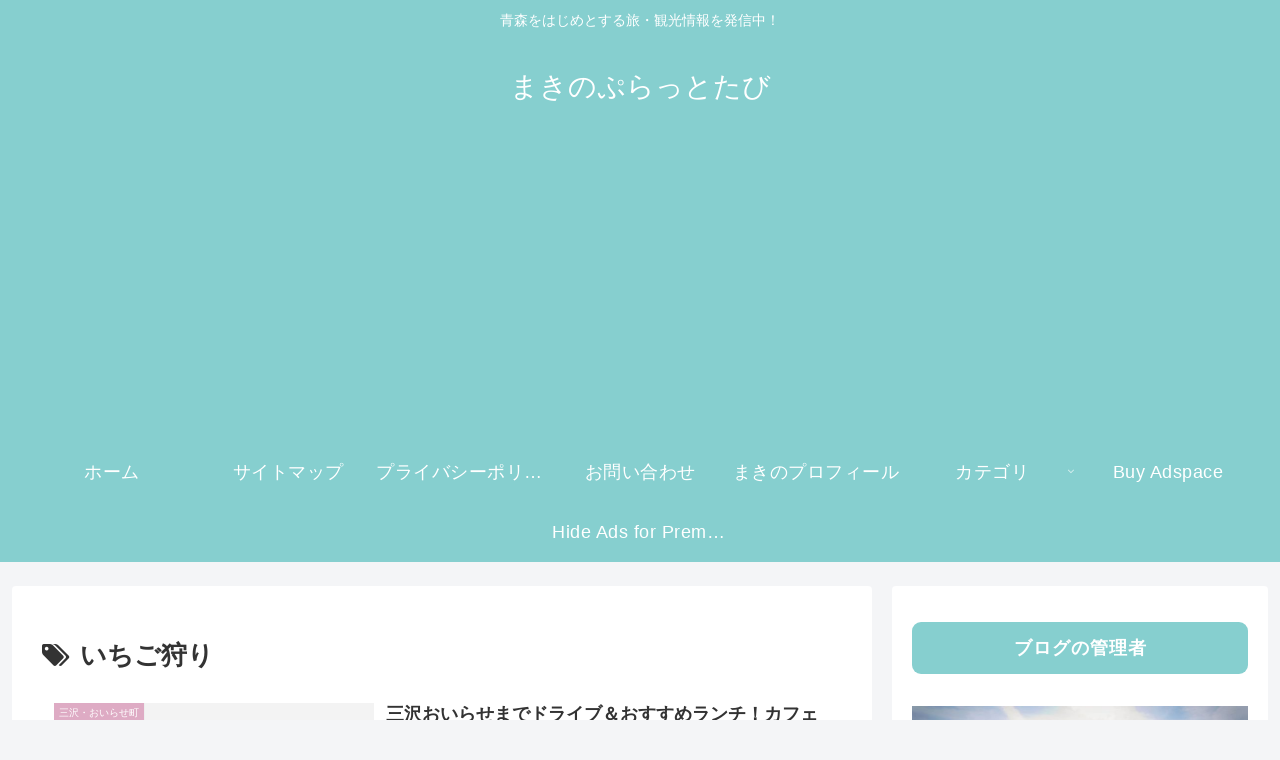

--- FILE ---
content_type: text/html; charset=utf-8
request_url: https://www.google.com/recaptcha/api2/aframe
body_size: 265
content:
<!DOCTYPE HTML><html><head><meta http-equiv="content-type" content="text/html; charset=UTF-8"></head><body><script nonce="m6oNQBuxB4IinsHdoaPpKA">/** Anti-fraud and anti-abuse applications only. See google.com/recaptcha */ try{var clients={'sodar':'https://pagead2.googlesyndication.com/pagead/sodar?'};window.addEventListener("message",function(a){try{if(a.source===window.parent){var b=JSON.parse(a.data);var c=clients[b['id']];if(c){var d=document.createElement('img');d.src=c+b['params']+'&rc='+(localStorage.getItem("rc::a")?sessionStorage.getItem("rc::b"):"");window.document.body.appendChild(d);sessionStorage.setItem("rc::e",parseInt(sessionStorage.getItem("rc::e")||0)+1);localStorage.setItem("rc::h",'1769683790009');}}}catch(b){}});window.parent.postMessage("_grecaptcha_ready", "*");}catch(b){}</script></body></html>